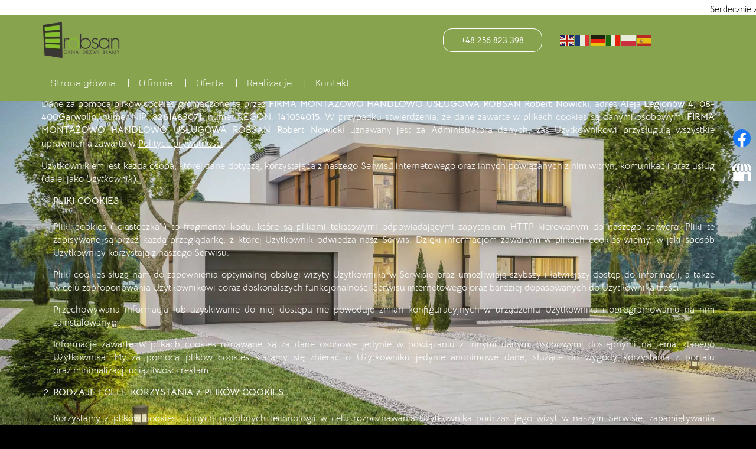

--- FILE ---
content_type: text/html; charset=utf-8
request_url: https://robsan.pl/polityka-cookies
body_size: 8524
content:
<!DOCTYPE html>
<html lang="pl-PL">
<head>
<meta http-equiv="X-UA-Compatible" content="IE=edge">
<meta name="viewport" content="width=device-width, initial-scale=1">
<meta name="SKYPE_TOOLBAR" content="SKYPE_TOOLBAR_PARSER_COMPATIBLE">
<meta charset="utf-8">
	<meta name="robots" content="noindex, follow">
	<title>Polityka Cookies</title>
	<link href="/images/design/favicon.ico" rel="icon" type="image/vnd.microsoft.icon">
	<style>.block446 .pathwayicon, .block446 .breadcrumbs span:not(:first-of-type) { position: relative; }.block446 .pathwayicon span { position: absolute; visibility: hidden; }</style>
	<style>.block446 .breadcrumbs .divider {margin-left:5px;margin-right:5px;}.block446 .breadcrumbs .active {}</style>
	
	
	
	
	
	
	
	
	
	<link rel="preload stylesheet" as="style" href="/cache/bc15896eeb34f78e1a8cb9cb44ad2523.css" fetchpriority="high">
	<link rel="preload stylesheet" as="style" media="screen and (min-width: 768px)" href="/cache/desktop.css" fetchpriority="low">





</head>
      <body class="body-xl page light  lang-pl" data-itemid="1148">


        <div id="wrapper">
            <div id="container">
                <header>
                                                    
			        <div class="block1803 header">

			
            <div class="col-xs-12">

								                <div class="inner row">
																										<div class="marquee"><div class="row"><div class="col-md-12"><p>Serdecznie zapraszamy do skorzystania z bogatej oferty naszej firmy ROBSAN, gdzie profesjonalizm, innowacyjność i indywidualne podejście do klienta są zawsze priorytetem !&nbsp;</p></div></div></div>																		                    </div>
																				                    <div class="clearfix"></div>
                </div>
			                        </div>
			
			        <div class="block161 full-buttons mainmenu">

			
            <div class="col-xs-12">

								                <div class="inner row">
																										<div class="section161 display-section" data-position="header-glowna-sekcja" data-sid="161" data-parent="1">
<div class="clearfix"></div>
			        <div class="block1466 header" id="section-header">

			
            <div class="col-xs-12">

								                <div class="inner row">
																								                    <div class="center" data-center="1">
												<div class="section1466 section-header-p" data-position="header-p-sekcja" data-sid="1466" data-parent="1">
<div class="clearfix"></div>
<div class="center">
			        <div class="block1464 ">

			
            <div class="col-xs-12 col-lg-2 hidden-xs hidden-sm hidden-md">

								                <div class="inner">
																										
<a href="https://robsan.pl/" class="logo">
    <img src="/images/design/logo.webp#joomlaImage://local-images/design/logo.webp?width=135&amp;height=66" alt="Robsan Okna, Drzwi, Bramy Robert Nowicki logo">
</a>																		                    </div>
																				                    <div class="clearfix"></div>
                </div>
			                        </div>
			</div>
<div class="center">
			        <div class="block1467 ">

			
            <div class="col-xs-12 col-lg-3 col-lg-offset-4">

								                <div class="inner text-right-xl text-right-lg text-center-md text-center-sm text-center-xs">
																										
	<div class="row"><div class="col-md-12"><p><a class="btn btn-primary btn-lg" href="tel:+48256823398">+48 256 823 398</a></p></div></div>
																		                    </div>
																				                    <div class="clearfix"></div>
                </div>
			                        </div>
			</div>
<div class="center">
			        <div class="block1804  align-center">

			
            <div class="col-xs-12 col-lg-3">

								                <div class="inner text-center">
																										<div class="gtranslate_wrapper" id="gt-wrapper-1804"></div>																		                    </div>
																				                    <div class="clearfix"></div>
                </div>
			                        </div>
			</div>
<div class="center">
			        <div class="block1468 menu-header-1 low-menu">

			
            <div class="col-xs-12">

								                <div class="inner">
																										    <nav class="navbar navbar-default navbar-custom">
        <div class="navbar-header">
            <div class="visible-md visible-sm visible-xs">
<a href="https://robsan.pl/" class="logo">
    <img src="/images/design/logo.webp#joomlaImage://local-images/design/logo.webp?width=135&amp;height=66" alt="Robsan Okna, Drzwi, Bramy Robert Nowicki logo">
</a>
</div>            <button type="button" class="navbar-toggle collapsed" id="navbar-toggle-1468">
                <span class="icon-bar"></span>
                <span class="icon-bar"></span>
                <span class="icon-bar"></span>
            </button>
        </div>
        <div class="navbar-collapse collapse" id="navbar-collapse-1468">
            <ul class="nav navbar-nav menu">
<li class="item-101">
<a href="/">Strona główna</a>
</li>
<li class="item-565">
<a href="/o-firmie">O firmie</a>
</li>
<li class="item-956 dropdown parent">
<a href="/oferta">Oferta</a>
            <a class="dropdown-toggle" href="#" data-toggle="dropdown" role="button" aria-haspopup="true" aria-expanded="false"> <span class="caret"></span></a><ul class="dropdown-menu">
<li class="item-961">
<a href="/oferta/okna">Okna </a>
</li>
<li class="item-962">
<a href="/oferta/drzwi">Drzwi</a>
</li>
<li class="item-963">
<a href="/oferta/bramy">Bramy </a>
</li>
<li class="item-1197">
<a href="/oferta/rolety">Rolety </a>
</li>
<li class="item-1198">
<a href="/oferta/parapety">Parapety</a>
</li>
<li class="item-1199">
<a href="/oferta/zaluzje-fasadowe">Żaluzje fasadowe </a>
</li>
</ul>
</li>
<li class="item-955">
<a href="/realizacje">Realizacje</a>
</li>
<li class="item-567">
<a href="/kontakt">Kontakt</a>
</li>
</ul>
</div>
</nav>
																		                    </div>
																				                    <div class="clearfix"></div>
                </div>
			                        </div>
			</div>
<div class="clearfix"></div>
</div>						<div class="clearfix"></div>
</div>												                    </div>
																				                    <div class="clearfix"></div>
                </div>
			                        </div>
			<div class="clearfix"></div>
</div>																		                    </div>
																				                    <div class="clearfix"></div>
                </div>
			                        </div>
			
                <div class="clearfix"></div>                </header>
                <div id="main"> 
                    <div>                    <div id="system-message-container">
	</div>


                    <div class="center" data-center="1">                      <div id="content" class="col-xs-12">
                                                
			        <div class="block163 ">

			
            <div class="col-xs-12">

								                <div class="inner row">
																										<div class="section163 display-section" data-position="breadcrumbs-glowna-sekcja" data-sid="163" data-parent="1">
<div class="clearfix"></div>
			        <div class="block447 " id="section-breadcrumbs">

			
            <div class="col-xs-12">

								                <div class="inner row">
																								                    <div class="center" data-center="1">
												<div class="section447 section-breadcrumbs-i" data-position="breadcrumbs-i-sekcja" data-sid="447" data-parent="1">
<div class="clearfix"></div>
<div class="center">
			        <div class="block446 breadcrumbs-item-underline breadcrumbs-bg-transparency brr-sm-inner">

			
            <div class="col-xs-12">

								                <div class="inner">
																										
<div class="breadcrumbs " itemscope itemtype="https://schema.org/BreadcrumbList">
    
    <span itemprop="itemListElement" itemscope itemtype="https://schema.org/ListItem"><a itemprop="item" href="/" class="pathwayicon"><img src="/images/design/icon-home.webp" alt="Ikona domu"><span itemprop="name">Strona główna</span></a><meta itemprop="position" content="1"></span><span class="divider">|</span><span class="breadcrumbs_last" itemprop="name">Polityka Cookies</span>
</div>
																		                    </div>
																				                    <div class="clearfix"></div>
                </div>
			                        </div>
			</div>
<div class="clearfix"></div>
</div>						<div class="clearfix"></div>
</div>												                    </div>
																				                    <div class="clearfix"></div>
                </div>
			                        </div>
			<div class="clearfix"></div>
</div>																		                    </div>
																				                    <div class="clearfix"></div>
                </div>
			                        </div>
			
                                                  <article><div class="row"><div class="col-md-12" id="boxx">
<h1 style="text-align: left;">POLITYKA COOKIES</h1>
<p style="text-align: justify;">Korzystamy z&nbsp;plików cookies w&nbsp;celu poprawienia efektywności i&nbsp;zaproponowania Użytkownikowi coraz doskonalszych funkcjonalności serwisu internetowego <strong>www.robsan.com.pl</strong> (dalej jako Serwis) oraz&nbsp;bardziej dopasowanych do&nbsp;Użytkownika treści. W&nbsp;celu zapewnienia przejrzystości działań zostaje przyjęta niniejsza Polityka Cookies, która określa szczegółowe zasady korzystania przez Serwis internetowy z&nbsp;plików cookies.</p>
<p style="text-align: justify;">Dane za&nbsp;pomocą plików cookies gromadzone są przez <strong>FIRMA MONTAŻOWO HANDLOWO USŁUGOWA ROBSAN Robert Nowicki</strong>, adres <strong>Aleja Legionów 4, 08-400</strong><strong>Garwolin</strong>, numer NIP: <strong>8261483071</strong>, numer REGON: <strong>141054015</strong>. W&nbsp;przypadku stwierdzenia, że dane zawarte w&nbsp;plikach cookies są danymi osobowymi <strong>FIRMA MONTAŻOWO HANDLOWO USŁUGOWA ROBSAN Robert Nowicki</strong> uznawany jest za&nbsp;Administratora danych, zaś&nbsp;Użytkownikowi przysługują wszystkie uprawnienia zawarte w&nbsp;<a href="/polityka-prywatnosci" target="_blank" rel="noopener noreferrer">Polityce prywatności</a>.</p>
<p style="text-align: justify;">Użytkownikiem jest każda osoba, której dane dotyczą, korzystająca z&nbsp;naszego Serwisu internetowego oraz&nbsp;innych powiązanych z&nbsp;nim witryn, komunikacji oraz&nbsp;usług (dalej jako <em>Użytkownik</em>).</p>
<ol>
<li style="text-align: justify;">
<strong>PLIKI COOKIES<br><br></strong>
<p>Pliki cookies („ciasteczka”) to&nbsp;fragmenty kodu, które są plikami tekstowymi odpowiadającymi zapytaniom HTTP kierowanym do&nbsp;naszego serwera. Pliki te zapisywane są przez każdą przeglądarkę, z&nbsp;której Użytkownik odwiedza nasz&nbsp;Serwis. Dzięki informacjom zawartym w&nbsp;plikach cookies wiemy, w&nbsp;jaki sposób Użytkownicy korzystają z&nbsp;naszego Serwisu.</p>
<p>Pliki cookies służą nam do&nbsp;zapewnienia optymalnej obsługi wizyty Użytkownika w&nbsp;Serwisie oraz&nbsp;umożliwiają szybszy i&nbsp;łatwiejszy dostęp do&nbsp;informacji, a&nbsp;także w&nbsp;celu zaproponowania Użytkownikowi coraz doskonalszych funkcjonalności Serwisu internetowego oraz&nbsp;bardziej dopasowanych do&nbsp;Użytkownika treści.</p>
<p>Przechowywana informacja lub&nbsp;uzyskiwanie do&nbsp;niej dostępu nie&nbsp;powoduje zmian konfiguracyjnych w&nbsp;urządzeniu Użytkownika i&nbsp;oprogramowaniu na&nbsp;nim zainstalowanym.</p>
<p>Informacje zawarte w&nbsp;plikach cookies uznawane są za&nbsp;dane osobowe jedynie w&nbsp;powiązaniu z&nbsp;innymi danymi osobowymi dostępnymi na&nbsp;temat danego Użytkownika. My&nbsp;za&nbsp;pomocą plików cookies staramy&nbsp;się zbierać o&nbsp;Użytkowniku jedynie anonimowe dane, służące do&nbsp;wygody korzystania z&nbsp;portalu oraz&nbsp;minimalizacji uciążliwości reklam.</p>
</li>
<li style="text-align: justify;">
<strong>RODZAJE I&nbsp;CELE KORZYSTANIA Z&nbsp;PLIKÓW COOKIES<br><br></strong>
<p>Korzystamy z&nbsp;plików cookies i&nbsp;innych podobnych technologii w&nbsp;celu rozpoznawania Użytkownika podczas jego&nbsp;wizyt w&nbsp;naszym Serwisie, zapamiętywania jego&nbsp;preferencji oraz&nbsp;wyświetlania mu odpowiednich, dostosowanych do&nbsp;niego treści. Dzięki plikom cookies interakcje Użytkownika z&nbsp;nami są szybsze i&nbsp;bardziej skuteczne. Ponadto pliki cookies umożliwiają nam prezentowanie Użytkownikowi dopasowanych do&nbsp;niego treści, bez&nbsp;konieczności przeprowadzania ankiet.</p>
<p>W Serwisie wykorzystywane są dwa rodzaje plików cookies:</p>
<ul>
<li>Cookies sesyjne – są to&nbsp;pliki tymczasowe, które pozostają na&nbsp;urządzeniu Użytkownika aż do&nbsp;opuszczenia przez niego Serwisu lub&nbsp;wyłączenia przeglądarki internetowej. W&nbsp;takim przypadku informacje zapisane w&nbsp;plikach cookies sesyjnych są automatycznie usuwane.</li>
<li>Cookies stałe (permanentne) – są to&nbsp;pliki, które pozostają na&nbsp;urządzeniu Użytkownika przez określony w&nbsp;parametrach plików cookies okres lub&nbsp;do&nbsp;momentu ich&nbsp;ręcznego usunięcia.</li>
</ul>
<p>W obszarze Serwisu wykorzystywane są również inne dostępne technologie, pozwalające na&nbsp;zapisywanie informacji w&nbsp;przeglądarce w&nbsp;odpowiednich magazynach danych (Session Storage, Local Storage), a&nbsp;także umieszczane są w&nbsp;fragmenty kodów narzędzi analitycznych dostarczanych przez innych dostawców, które umożliwiają zapisanie plików cookies w&nbsp;domenach tych usług.</p>
<p>Poniżej opisane zostały poszczególne kategorie cookies, które są wykorzystywane w&nbsp;naszym Serwisie:</p>
<p><strong>Cookies techniczne</strong>&nbsp;– są niezbędne, aby strona Serwisu mogła działać prawidłowo. Odnoszą&nbsp;się one&nbsp;do&nbsp;funkcjonalności naszych witryn internetowych i&nbsp;pozwalają nam ulepszyć usługi, które oferujemy za&nbsp;pośrednictwem naszych witryn internetowych, na&nbsp;przykład poprzez&nbsp;umożliwienie przenoszenia informacji między stronami naszej witryny internetowej, aby uniknąć konieczności ponownego wprowadzania informacji, lub&nbsp;rozpoznając preferencje Użytkownika po&nbsp;powrocie na&nbsp;stronę naszego Serwisu.</p>
<p>Wykorzystujemy je w&nbsp;celu:</p>
<ul>
<li>zapewnienia bezpieczeństwa;</li>
<li>utrzymania sesji, kiedy Użytkownik odwiedza i&nbsp;loguje&nbsp;się do&nbsp;swojego konta klienta;</li>
<li>zapewnienia odpowiedniego wyświetlanie strony – w&nbsp;zależności od&nbsp;tego, z&nbsp;jakiego urządzenia korzysta Użytkownik;</li>
<li>dostosowywania naszych usług do&nbsp;wyborów&nbsp;Użytkownika;</li>
<li>zapamiętania, czy&nbsp;Użytkownik wyraża zgodę na&nbsp;wyświetlanie niektórych treści.</li>
</ul>
<p><strong>Cookies analityczne</strong>&nbsp;– pozwalają nam rozpoznać i&nbsp;policzyć liczbę Użytkowników odwiedzających nasz&nbsp;Serwis, zobaczyć, w&nbsp;jaki sposób odwiedzający poruszają&nbsp;się po&nbsp;Serwisie, gdy z&nbsp;niego korzystają oraz&nbsp;rejestrować, które treści przeglądają i&nbsp;którymi są zainteresowani. Pomaga nam to&nbsp;określić, jak często strony i&nbsp;reklamy są odwiedzane oraz&nbsp;które obszary naszego Serwisu są najpopularniejsze. Umożliwia nam to&nbsp;ulepszanie oferowanych usług, sprawiając że nasi Użytkownicy znajdują informacje, których szukają. Są one&nbsp;również niezbędne,&nbsp;aby&nbsp;rozliczać&nbsp;się z&nbsp;naszymi Zaufanymi Partnerami, mierzyć efektywność naszych działań marketingowych bez&nbsp;identyfikacji danych osobowych.</p>
<p>Wykorzystujemy je w&nbsp;celu:</p>
<ul>
<li>badania statystyk dotyczących ruchu na&nbsp;stronie oraz&nbsp;sprawdzania źródła ruchu (kierunki przekierowania);</li>
<li>wykrywania różnego rodzaju nadużyć np. sztuczny ruch internetowy (boty), ataki ddos;</li>
<li>ograniczenia niepożądanych działań marketingowych;</li>
<li>mierzenia skuteczności akcji marketingowych prowadzonych na&nbsp;rzecz Serwisu, np. w&nbsp;sieci reklamowej Google, w&nbsp;programach partnerskich, na&nbsp;zewnętrznych stronach internetowych;</li>
<li>rozliczania&nbsp;się z&nbsp;Zaufanymi Partnerami za&nbsp;usługi reklamowe w&nbsp;oparciu o&nbsp;aktywność użytkownika np. kliknięcia.</li>
</ul>
<p>Cookies marketingowe&nbsp;– są używane, gdy Użytkownik wyrazi na&nbsp;to&nbsp;zgodę i&nbsp;tylko&nbsp;wtedy gdy zastosowane przez nasz&nbsp;Serwis funkcjonalności oraz&nbsp;formy reklamy tego wymagają.</p>
<p>Wykorzystujemy je w&nbsp;celu:</p>
<ul>
<li>wyświetlania reklam, które są istotne i&nbsp;interesujące dla konkretnego użytkownika. Dotyczą profilowania reklam wyświetlanych zarówno na&nbsp;zewnętrznych serwisach internetowych, jak i&nbsp;na&nbsp;stronie naszego Serwisu, stosownie do&nbsp;preferencji użytkowników w&nbsp;zakresie wyboru towarów, na&nbsp;podstawie danych posiadanych przez Serwis, w&nbsp;tym zachowania użytkowników w&nbsp;Serwisie.&nbsp;</li>
</ul>
<p>Wchodząc na&nbsp;stronę Serwisu, Użytkownik może nie&nbsp;zgodzić&nbsp;się na&nbsp;korzystanie z&nbsp;plików cookies analitycznych i&nbsp;marketingowych. Wówczas nie&nbsp;będziemy mogli prowadzić szczegółowych statystyk oraz&nbsp;dostosowywać naszych reklam w&nbsp;oparciu o&nbsp;informacje zebrane w&nbsp;naszym Serwisie. Nadal jednak będą wyświetlane reklamy o&nbsp;charakterze ogólnym zarówno na&nbsp;stronie Serwisu, jak i&nbsp;na&nbsp;innych serwisach internetowych.</p>
<p>Do emisji reklam w&nbsp;Internecie, a&nbsp;także w&nbsp;zakresie innych narzędzi takich jak Google reCAPTCHA (narzędzie do&nbsp;ochrony przed spamem), wykorzystujemy technologie dostarczane przez firmy Google i&nbsp;Meta (Facebook), dlatego zwróć uwagę, czy&nbsp;wyrażasz zgodę na&nbsp;stosowanie tych narzędzi, w&nbsp;tym profilowanie reklam w&nbsp;Internecie i&nbsp;na&nbsp;Facebooku. Możesz sprawdzić oraz&nbsp;zarządzać swoimi ustawieniami prywatności i&nbsp;bezpieczeństwa na&nbsp;koncie Google, korzystając z&nbsp;linku g.co/privacytools. Więcej informacji na&nbsp;temat polityki prywatności Google, technologii stosowanych przez Google oraz&nbsp;warunków korzystania z&nbsp;usług Google znajdziesz na&nbsp;stronie https://policies.google.com/privacy?hl=pl#infochoices. Informacje na&nbsp;temat zasad ochrony prywatności stosowanych przez firmę Meta (Facebook) oraz&nbsp;zarządzania ustawieniami prywatności są dostępne na&nbsp;stronie https://pl-pl.facebook.com/privacy/explanation/.</p>
<p>Bardziej szczegółowe informacje o&nbsp;używanych przez nas plikach cookie, czasie przechowywania oraz&nbsp;aktualnej liście zewnętrznych firm, z&nbsp;których usług korzystamy lub&nbsp;których technologie umieszczamy w&nbsp;naszym Serwisie, znajdziesz w&nbsp;<a href="/tabela-cookies" target="_blank" rel="noopener noreferrer">Tabeli Cookies</a>.</p>
</li>
<li style="text-align: justify;">
<strong>WYŁĄCZENIE OBSŁUGI PLIKÓW COOKIES<br><br></strong>
<p>Przeglądarki internetowe domyślnie dopuszczają przechowywanie plików cookies. Jeśli Użytkownik nie&nbsp;chce otrzymywać plików cookies, może zmienić ustawienia swojej przeglądarki na&nbsp;komputerze lub&nbsp;innym urządzeniu, z&nbsp;którego korzysta w&nbsp;celu dostępu do&nbsp;naszego Serwisu. Dalsze korzystanie przez Użytkownika z&nbsp;naszego Serwisu bez&nbsp;zmiany ustawień oznacza, że Użytkownik zgadza&nbsp;się na&nbsp;otrzymywanie plików cookies technicznych w&nbsp;naszym Serwisie, które jak wskazaliśmy są dla nas niezbędne do&nbsp;prawidłowego funkcjonowania strony Serwisu.</p>
<p>Większość przeglądarek internetowych posiada funkcję, która pozwala Użytkownikowi przeglądać i&nbsp;usuwać pliki cookie, w&nbsp;tym pliki cookie w&nbsp;naszym serwisie. Jednakże podkreślić należy, że brak możliwości zapisywania lub&nbsp;odczytywania plików cookies przez stronę internetową naszego Serwisu może uniemożliwić pełne i&nbsp;poprawne korzystanie z&nbsp;naszego Serwisu.</p>
<p>Jeżeli Użytkownik używa różnych urządzeń do&nbsp;uzyskania dostępu do&nbsp;naszego Serwisu oraz&nbsp;jego&nbsp;przeglądania (np. komputera, smartfona, tabletu), powinien upewnić się, że każda przeglądarka na&nbsp;każdym urządzeniu dostosowana jest do&nbsp;preferencji związanych z&nbsp;plikami cookies.</p>
<p>Sposób wyłączenia obsługi plików cookies zależy od&nbsp;przeglądarki, z&nbsp;której Użytkownik korzysta. Poniżej wskazany został sposób, w&nbsp;jaki Użytkownik może wyłączyć obsługę plików cookies w&nbsp;przeglądarce Google Chrome, Firefox, Safari, Opera oraz&nbsp;Internet Explorer.</p>
<ol>
<li>
<strong>Wyłączenie obsługi plików cookies w&nbsp;przeglądarce Google Chrome</strong>
<ol>
<li>W prawy górnym rogu przy pasku adresu przeglądarki Google Chrome wybierz trzy kropki pionowe.</li>
<li>W sekcji <em>Prywatność bezpieczeństwo</em> kliknij przycisk <em>Treść</em>.</li>
<li>W sekcji <em>Pliki cookies i&nbsp;dane stron</em> możesz zmienić następujące ustawienia plików cookies:
<ul>
<li><em>Blokuj wszystkie pliki cookies</em></li>
<li><em>Blokuj pliki cookies innych firm </em></li>
</ul>
</li>
</ol>
<p>Więcej informacji o&nbsp;ustawieniach przeglądarki Google Chrome:</p>
<a href="https://support.google.com/chrome/#topic=7438008" target="_blank" rel="noopener">https://support.google.com/chrome/#topic=7438008</a>
</li>
<li>
<strong>Wyłączenie obsługi plików cookies w&nbsp;przeglądarce Firefox</strong>
<ol>
<li>W prawym górnym rogu okna przeglądarki Firefox kliknij <em>Otwórz menu</em> (trzy poziome kreski) i&nbsp;wybierz <em>Ustawienia</em>.</li>
<li>Następnie z&nbsp;sekcji <em>Prywatność i&nbsp;bezpieczeństwo</em> wybierz zakładkę ciasteczka i&nbsp;dane witryn.</li>
<li>Wybierz odpowiedni poziom bezpieczeństwa lub&nbsp;skonfiguruj własny wybierając które elementy i&nbsp;skrypty blokować - <em>ciasteczka</em>:
<ul>
<li><em>Wszystkie z&nbsp;zewnętrznych witryn</em></li>
<li><em>Wszystkie</em></li>
</ul>
</li>
</ol>
<p>Więcej informacji o&nbsp;ustawieniach przeglądarki Firefox:</p>
<a href="https://support.mozilla.org/pl/kb/W%C5%82%C4%85czanie%20i%20wy%C5%82%C4%85czanie%20obs%C5%82ugi%20ciasteczek" target="_blank" rel="noopener">https://support.mozilla.org/pl/kb/W%C5%82%C4%85czanie%20i%20wy%C5%82%C4%85czanie%20obs%C5%82ugi%20ciasteczek </a>
</li>
<li>
<strong>Wyłączenie obsługi plików cookies w&nbsp;przeglądarce Safari </strong>
<p>Wybierz polecenie menu <em>Safari &gt; Preferencje</em>, kliknij w&nbsp;<em>Prywatność</em>, a&nbsp;następnie wykonaj dowolną z&nbsp;poniższych czynności:</p>
<ul>
<li><em>Blokuj wszystkie cookie</em></li>
<li><em>Zapobiegaj śledzeniu poza witryną</em></li>
</ul>
<p>Więcej informacji o&nbsp;ustawieniach przeglądarki Safari:</p>
<a href="https://support.apple.com/kb/PH19214?viewlocale=pl_PL&amp;locale=pl_PL" target="_blank" rel="noopener">https://support.apple.com/kb/PH19214?viewlocale=pl_PL&amp;locale=pl_PL</a>
</li>
<li>
<strong>Wyłączenie obsługi plików cookies w&nbsp;przeglądarce Opera</strong>
<ol>
<li>W prawy górnym rogu przy pasku adresu przeglądarki Opera wybierz trzy linie poziome.</li>
<li>Kliknij przejdź do&nbsp;pełnych ustawień przeglądarki.</li>
<li>W sekcji <em>Prywatność bezpieczeństwo</em> kliknij przycisk <em>Ciasteczka i&nbsp;inne dane witryn</em>.</li>
<li>Możesz zmienić następujące ustawienia plików cookies:
<ul>
<li><em>Blokuj wszystkie pliki cookies</em></li>
<li><em>Blokuj pliki cookies innych firm</em></li>
</ul>
</li>
</ol>
<p>Więcej informacji o&nbsp;ustawieniach przeglądarki Opera:</p>
<a href="http://help.opera.com/Windows/12.10/pl/cookies.html" target="_blank" rel="noopener">http://help.opera.com/Windows/12.10/pl/cookies.html </a>
</li>
<li>
<strong>Wyłączenie obsługi plików cookies w&nbsp;przeglądarce Edge</strong>
<ol>
<li>W prawy górnym rogu przy pasku adresu przeglądarki Edge wybierz trzy kropki poziome.</li>
<li>Kliknij <em>Ustawienia</em>.</li>
<li>W sekcji <em>Pliki cookie i&nbsp;uprawnienia witryn</em> kliknij <em>Zarządzaj plikami cookie i&nbsp;danymi witryn oraz&nbsp;usuwaj je</em>.</li>
<li>Możesz zmienić następujące ustawienia plików cookies:
<ul>
<li><em>Blokuj</em></li>
<li><em>Blokuj pliki cookies innych firm</em></li>
</ul>
</li>
</ol>
<p>Więcej informacji o&nbsp;ustawieniach przeglądarki Edge:</p>
<a href="https://support.microsoft.com/pl-pl/microsoft-edge" target="_blank" rel="noopener">https://support.microsoft.com/pl-pl/microsoft-edge<br><br></a>
</li>
</ol>
</li>
<li style="text-align: justify;">
<strong>INFORMACJE KONTAKTOWE<br><br></strong>
<p style="text-align: justify;">W razie jakichkolwiek wątpliwości związanych z&nbsp;kwestiami niniejszej Polityki Cookies lub&nbsp;w&nbsp;celu uzyskania informacji dotyczących niniejszej Polityki Cookies Użytkownik może skontaktować&nbsp;się z&nbsp;Administratorem za&nbsp;pośrednictwem wiadomości e-mail <strong><joomla-hidden-mail is-link="1" is-email="1" first="Yml1cm8=" last="cm9ic2FuLnBs" text="Yml1cm9Acm9ic2FuLnBs" base="">Ten adres pocztowy jest chroniony przed spamowaniem. Aby go zobaczyć, konieczne jest włączenie w przeglądarce obsługi JavaScript.</joomla-hidden-mail></strong> oraz&nbsp;drogą pocztową na&nbsp;adres Administratora.</p>
</li>
</ol>
</div></div></article>
                          <div class="clearfix"></div>
                                              </div>
                      </div>
<div class="clearfix"></div>
</div>                </div>
                <footer>
                                        
			        <div class="block104  align-center fixed">

			
            <div class="col-md-1 col-lg-1">

								                <div class="inner text-center">
																										
	<div class="gotoup  row"><div class="col-md-12 glyphicon glyphicon-menu-up fixed-up"></div></div>
																		                    </div>
																				                    <div class="clearfix"></div>
                </div>
			                        </div>
			
			        <div class="block162 mainmenu">

			
            <div class="col-xs-12">

								                <div class="inner row">
																										<div class="section162 display-section" data-position="footer-glowna-sekcja" data-sid="162" data-parent="1">
<div class="clearfix"></div>
			        <div class="block1513 " id="section-footer">

			
            <div class="col-xs-12">

								                <div class="inner row">
																										<div class="section1513 section-footer-w" data-position="footer-w-sekcja" data-sid="1513" data-parent="1">
<div class="clearfix"></div>
			        <div class="block1514 menu-footer-1 align-center">

			
            <div class="col-xs-12">

								                <div class="inner">
																								                    <div class="center">
												<div class="navbar-custom">
<ul class="nav nav-pills menu">
<li class="item-101">
<a href="/">Strona główna</a>
</li>
<li class="item-565">
<a href="/o-firmie">O firmie</a>
</li>
<li class="item-956 parent">
<a href="/oferta">Oferta</a>
</li>
<li class="item-955">
<a href="/realizacje">Realizacje</a>
</li>
<li class="item-567">
<a href="/kontakt">Kontakt</a>
</li>
</ul>
</div>
						<div class="clearfix"></div>
</div>												                    </div>
																				                    <div class="clearfix"></div>
                </div>
			                        </div>
			
			        <div class="block1543 ">

			
            <div class="col-xs-12">

								                <div class="inner text-center-xl text-center-lg text-center-md text-center-sm text-center-xs">
																								                    <div class="center">
												
	<div class="row"><div class="col-md-12 margin-bottom-xl-lg-md margin-bottom-sm margin-bottom-xs"><p><a href="/polityka-prywatnosci" target="_blank" rel="noopener noreferrer">Polityka prywatności</a> / <a href="/polityka-cookies" target="_blank" rel="noopener noreferrer">Polityka Cookies</a></p></div></div>
<div class="row"><div class="col-md-12"><p>Wszelkie prawa zastrzeżone © 2025 <a href="https://wenet.pl/" target="_blank" rel="nofollow noopener noreferrer">WeNet</a></p></div></div>
						<div class="clearfix"></div>
</div>												                    </div>
																				                    <div class="clearfix"></div>
                </div>
			                        </div>
			<div class="clearfix"></div>
</div>																		                    </div>
																				                    <div class="clearfix"></div>
                </div>
			                        </div>
			<div class="clearfix"></div>
</div>																		                    </div>
																				                    <div class="clearfix"></div>
                </div>
			                        </div>
			
			        <div class="block169 ">

			
            <div class="col-xs-12">

								                <div class="inner row">
																										
<div id="socialicons169" class="social-icons-container">
	<ul class="social-icons">
		<li><a class="csocial-link" href="https://www.facebook.com/p/Robsan-100070058405936/" target="_blank" rel="nofollow"><img src="https://robsan.pl/media/mod_socialicons/img/icon-facebook.svg" alt="facebook"></a></li>
<li><a class="csocial-link" href="https://maps.app.goo.gl/EaVYdVs5tmbspDEe7" target="_blank" rel="nofollow"><img src="https://robsan.pl/media/mod_socialicons/img/icon-gmb.svg" alt="gmb"></a></li>	</ul>
</div>
																		                    </div>
																				                    <div class="clearfix"></div>
                </div>
			                        </div>
			
                    <div class="clearfix"></div>
<div class="clearfix"></div>                </footer>
            </div>
        </div>
        <script src="/media/vendor/jquery/js/jquery.min.js?3.7.1"></script><script src="/media/legacy/js/jquery-noconflict.min.js?647005fc12b79b3ca2bb30c059899d5994e3e34d"></script><script src="https://robsan.pl/cache/bc15896eeb34f78e1a8cb9cb44ad2523.js"></script><script type="application/json" class="joomla-script-options new">{"joomla.jtext":{"RLTA_BUTTON_SCROLL_LEFT":"Scroll buttons to the left","RLTA_BUTTON_SCROLL_RIGHT":"Scroll buttons to the right"},"system.paths":{"root":"","rootFull":"https:\/\/robsan.pl\/","base":"","baseFull":"https:\/\/robsan.pl\/"},"csrf.token":"a19a5941fafacbdbefe4f17a55bce537"}</script><script src="/media/system/js/core.min.js?37ffe4186289eba9c5df81bea44080aff77b9684"></script><script src="/media/vendor/webcomponentsjs/js/webcomponents-bundle.min.js?2.8.0" nomodule defer></script><script src="/media/system/js/joomla-hidden-mail-es5.min.js?b2c8377606bb898b64d21e2d06c6bb925371b9c3" nomodule defer></script><script src="/media/system/js/joomla-hidden-mail.min.js?065992337609bf436e2fedbcbdc3de1406158b97" type="module"></script><script src="https://cdn.gtranslate.net/widgets/latest/flags.js" data-gt-orig-url="/polityka-cookies" data-gt-orig-domain="robsan.pl" data-gt-widget-id="1804" defer></script><script>window.gtranslateSettings = window.gtranslateSettings || {};window.gtranslateSettings['1804'] = {"default_language":"pl","languages":["en","fr","de","it","pl","es"],"url_structure":"none","wrapper_selector":"#gt-wrapper-1804","globe_size":60,"flag_size":24,"flag_style":"2d","custom_domains":null,"float_switcher_open_direction":"top","switcher_open_direction":"top","native_language_names":1,"add_new_line":1,"select_language_label":"Select Language","detect_browser_language":0,"custom_css":"","alt_flags":[],"switcher_horizontal_position":"left","switcher_vertical_position":"bottom","horizontal_position":"inline","vertical_position":"inline"};</script>
</body>
</html>

--- FILE ---
content_type: text/html; charset=utf-8
request_url: https://robsan.pl/index.php?option=com_ajax&module=logosilder&method=generateLogoslider&format=raw
body_size: -188
content:
<div class="slick-carousel"><img src="/images/design/logotypy/brand-logo-1.webp" alt="Drutex"><img src="/images/design/logotypy/brand-logo-2.webp" alt="Wikęd"><img src="/images/design/logotypy/brand-logo-3.webp" alt="Porta drzwi"><img src="/images/design/logotypy/brand-logo-4.webp" alt="DRE"><img src="/images/design/logotypy/brand-logo-5.webp" alt="Nice"></div>

--- FILE ---
content_type: text/css
request_url: https://robsan.pl/cache/desktop.css
body_size: 2154
content:
.block272 > div > div.inner {position: relative;}.block272 strong {font-weight:normal}.body-xs .block272 strong {font-weight:normal}.body-sm .block272 strong {font-weight:normal}.body-md .block272 strong {font-weight:normal}.body-lg .block272 strong {font-weight:normal}.body-xl .block272 strong {font-weight:normal}.block272 > div > div.inner .slick-slide::before { content: ""; position: absolute; display: block; inset: 0 0 0 calc(50% - 0px); z-index: 1;  }.block272 > div > div.inner .slider .slick-dots li > button::before { content: none !important; }.body-sm .block272 > div > div.inner .slick-slide::before { inset: 0; }.body-sm .block272 > div > div.inner .text { margin-bottom: 50px; }.body-md .block272 > div > div.inner .text { margin-bottom: 50px; padding-left: 40px;}.body-lg .block272 > div > div.inner .text { margin-bottom: 50px; padding-left: 40px;}.body-xl .block272 > div > div.inner .text { margin-bottom: 100px; padding-left: 40px;}
.block272 .slider .slick-dots li button::before {width:10px;height:10px;height:10px;border-radius: 100%;opacity: 1}.block272 .slider .slick-dots li:hover::before {opacity: 1}.slick-next:before { content: unset; }.slick-prev:before { content: unset; }.block272 .slider .slick-prev,.block272 .slider:hover .slick-prev{background:url(https://robsan.pl/images/design/arrow-left.webp) 0 50% no-repeat; left: 0; z-index: 999; width: 60px; height: 120px;margin-left:20px;}.block272 .slider .slick-next,.block272 .slider:hover .slick-next{background:url(https://robsan.pl/images/design/arrow-right.webp) 100% 50% no-repeat; right: 0; z-index: 999; width: 60px; height: 120px;margin-right:20px;}.block272 .slider .slick-dots{top:auto;bottom:0;text-align:right}.body-xl .block272 .slider .slick-dots {margin-bottom:-60px;margin-left:-15px;}.body-lg .block272 .slider .slick-dots {margin-bottom:-35px;margin-left:-15px;}.body-md .block272 .slider .slick-dots {margin-bottom:-35px;margin-left:-15px;}.body-sm .block272 .slider .slick-dots {margin-bottom:-35px;margin-left:-15px;}.block272 .slider .jquery-background-video-wrapper {height:500px;}.block272 .slider button.slick-prev{left: 0}.block272 .slider button.slick-next{right: 0}.block272 .slick-dots { bottom: unset }.slider .slide13 .btn { z-index: 9999; }.slider .slide13  .btn::after, .slider .slide13  a.btn::after, .slider .slide13  .btn::before { content: none; }.slider .slide13  a.btn.btn, .slider .slide13  button.btn, .slider .slide13  .btn, .slider .slide13  .rsform .btn[type=submit], .slider .slide13  .rsform .btn[type=reset], .slider .slide13  .btn:active{color:rgba(255, 255, 255, 1);background:rgba(136, 163, 78, 1);border:1px solid rgba(136, 163, 78, 1);border-radius:6px;/*Użyj narzędzia z https://www.cssmatic.com/box-shadow i wklej wygenerowany kod CSS*/}.slider .slide13  a.btn.btn:hover, .slider .slide13  button.btn:hover, .slider .slide13  a.btn:focus, .slider .slide13  button.btn:focus, .slider .slide13  .btn:focus, .slider .slide13  .btn.hovered,.slider .slide13  .btn:hover {color:rgba(255, 255, 255, 1);background:rgba(139, 195, 74, 1);border:1px solid rgba(139, 195, 74, 1);border-radius:6px;/*Użyj narzędzia z https://www.cssmatic.com/box-shadow i wklej wygenerowany kod CSS*/}.slider .slide13  a.btn.btn, .slider .slide13  button.btn, .slider .slide13  .btn, .slider .slide13  .rsform .btn[type=submit], .slider .slide13  .rsform .btn[type=reset], .slider .slide13  .btn:active{margin-top:40px;/*Użyj narzędzia z https://www.cssmatic.com/box-shadow i wklej wygenerowany kod CSS*/}.slider .slide13  a.btn.btn:hover, .slider .slide13  button.btn:hover, .slider .slide13  a.btn:focus, .slider .slide13  button.btn:focus, .slider .slide13  .btn:focus, .slider .slide13  .btn.hovered,.slider .slide13  .btn:hover {/*Użyj narzędzia z https://www.cssmatic.com/box-shadow i wklej wygenerowany kod CSS*/}.slider .slide13 .description { width: 100%; }.slider .slide13 .description {color:rgba(255, 255, 255, 1);line-height:1.5;text-decoration: unset;}.slider .slide13 .description:hover {text-decoration: unset;}.body-xs .slider .slide13 .description {color:rgba(255, 255, 255, 1);}.body-sm .slider .slide13 .description {color:rgba(255, 255, 255, 1);}.body-md .slider .slide13 .description {color:rgba(255, 255, 255, 1);}.body-lg .slider .slide13 .description {color:rgba(255, 255, 255, 1);}.body-xl .slider .slide13 .description {color:rgba(255, 255, 255, 1);}.slider .slide13 .description {/*Użyj narzędzia z https://www.cssmatic.com/box-shadow i wklej wygenerowany kod CSS*/}.slider .slide13 .description h3 {color:rgba(255, 255, 255, 1);line-height:1.5;text-decoration: unset;}.slider .slide13 .description h3:hover {text-decoration: unset;}.body-xs .slider .slide13 .description h3 {color:rgba(255, 255, 255, 1);}.body-sm .slider .slide13 .description h3 {color:rgba(255, 255, 255, 1);}.body-md .slider .slide13 .description h3 {color:rgba(255, 255, 255, 1);}.body-lg .slider .slide13 .description h3 {color:rgba(255, 255, 255, 1);}.body-xl .slider .slide13 .description h3 {color:rgba(255, 255, 255, 1);}.slider .slide13 .description .heading3 {color:rgba(255, 255, 255, 1);line-height:1.5;text-decoration: unset;}.slider .slide13 .description .heading3:hover {text-decoration: unset;}.body-xs .slider .slide13 .description .heading3 {color:rgba(255, 255, 255, 1);}.body-sm .slider .slide13 .description .heading3 {color:rgba(255, 255, 255, 1);}.body-md .slider .slide13 .description .heading3 {color:rgba(255, 255, 255, 1);}.body-lg .slider .slide13 .description .heading3 {color:rgba(255, 255, 255, 1);}.body-xl .slider .slide13 .description .heading3 {color:rgba(255, 255, 255, 1);}.slider .slide13 .description h3 {font-family:juraregular,Arial,Helvetica,sans-serif;line-height:1.5;text-decoration: unset;}.slider .slide13 .description h3:hover {text-decoration: unset;}.body-xs .slider .slide13 .description h3 {font-family:juraregular,Arial,Helvetica,sans-serif;}.body-sm .slider .slide13 .description h3 {font-family:juraregular,Arial,Helvetica,sans-serif;}.body-md .slider .slide13 .description h3 {font-family:juraregular,Arial,Helvetica,sans-serif;}.body-lg .slider .slide13 .description h3 {font-family:juraregular,Arial,Helvetica,sans-serif;}.body-xl .slider .slide13 .description h3 {font-family:juraregular,Arial,Helvetica,sans-serif;}.slider .slide13 .description .heading3 {font-family:juraregular,Arial,Helvetica,sans-serif;line-height:1.5;text-decoration: unset;}.slider .slide13 .description .heading3:hover {text-decoration: unset;}.body-xs .slider .slide13 .description .heading3 {font-family:juraregular,Arial,Helvetica,sans-serif;}.body-sm .slider .slide13 .description .heading3 {font-family:juraregular,Arial,Helvetica,sans-serif;}.body-md .slider .slide13 .description .heading3 {font-family:juraregular,Arial,Helvetica,sans-serif;}.body-lg .slider .slide13 .description .heading3 {font-family:juraregular,Arial,Helvetica,sans-serif;}.body-xl .slider .slide13 .description .heading3 {font-family:juraregular,Arial,Helvetica,sans-serif;}.slider .slide13 .description h3 {color:rgba(255, 255, 255, 1);text-transform:uppercase;margin-bottom:1px;line-height:1;text-decoration: unset;}.slider .slide13 .description h3:hover {text-decoration: unset;}.body-xs .slider .slide13 .description h3 {color:rgba(255, 255, 255, 1);}.body-sm .slider .slide13 .description h3 {font-size:30px;color:rgba(255, 255, 255, 1);}.body-md .slider .slide13 .description h3 {font-size:35px;color:rgba(255, 255, 255, 1);}.body-lg .slider .slide13 .description h3 {font-size:40px;color:rgba(255, 255, 255, 1);}.body-xl .slider .slide13 .description h3 {font-size:60px;color:rgba(255, 255, 255, 1);}.slider .slide13 .description h3 {/*Użyj narzędzia z https://www.cssmatic.com/box-shadow i wklej wygenerowany kod CSS*/}.slider .slide13 .description .heading3 {color:rgba(255, 255, 255, 1);text-transform:uppercase;margin-bottom:1px;line-height:1;text-decoration: unset;}.slider .slide13 .description .heading3:hover {text-decoration: unset;}.body-xs .slider .slide13 .description .heading3 {color:rgba(255, 255, 255, 1);}.body-sm .slider .slide13 .description .heading3 {font-size:30px;color:rgba(255, 255, 255, 1);}.body-md .slider .slide13 .description .heading3 {font-size:35px;color:rgba(255, 255, 255, 1);}.body-lg .slider .slide13 .description .heading3 {font-size:40px;color:rgba(255, 255, 255, 1);}.body-xl .slider .slide13 .description .heading3 {font-size:60px;color:rgba(255, 255, 255, 1);}.slider .slide13 .description .heading3 {/*Użyj narzędzia z https://www.cssmatic.com/box-shadow i wklej wygenerowany kod CSS*/}.slider .slide13 .description h4 {color:rgba(255, 255, 255, 1);line-height:1.5;text-decoration: unset;}.slider .slide13 .description h4:hover {text-decoration: unset;}.body-xs .slider .slide13 .description h4 {color:rgba(255, 255, 255, 1);}.body-sm .slider .slide13 .description h4 {color:rgba(255, 255, 255, 1);}.body-md .slider .slide13 .description h4 {color:rgba(255, 255, 255, 1);}.body-lg .slider .slide13 .description h4 {color:rgba(255, 255, 255, 1);}.body-xl .slider .slide13 .description h4 {color:rgba(255, 255, 255, 1);}.slider .slide13 .description .heading4 {color:rgba(255, 255, 255, 1);line-height:1.5;text-decoration: unset;}.slider .slide13 .description .heading4:hover {text-decoration: unset;}.body-xs .slider .slide13 .description .heading4 {color:rgba(255, 255, 255, 1);}.body-sm .slider .slide13 .description .heading4 {color:rgba(255, 255, 255, 1);}.body-md .slider .slide13 .description .heading4 {color:rgba(255, 255, 255, 1);}.body-lg .slider .slide13 .description .heading4 {color:rgba(255, 255, 255, 1);}.body-xl .slider .slide13 .description .heading4 {color:rgba(255, 255, 255, 1);}.slider .slide13 .description h4 {font-family:juraregular,Arial,Helvetica,sans-serif;line-height:1.5;text-decoration: unset;}.slider .slide13 .description h4:hover {text-decoration: unset;}.body-xs .slider .slide13 .description h4 {font-family:juraregular,Arial,Helvetica,sans-serif;}.body-sm .slider .slide13 .description h4 {font-family:juraregular,Arial,Helvetica,sans-serif;}.body-md .slider .slide13 .description h4 {font-family:juraregular,Arial,Helvetica,sans-serif;}.body-lg .slider .slide13 .description h4 {font-family:juraregular,Arial,Helvetica,sans-serif;}.body-xl .slider .slide13 .description h4 {font-family:juraregular,Arial,Helvetica,sans-serif;}.slider .slide13 .description .heading4 {font-family:juraregular,Arial,Helvetica,sans-serif;line-height:1.5;text-decoration: unset;}.slider .slide13 .description .heading4:hover {text-decoration: unset;}.body-xs .slider .slide13 .description .heading4 {font-family:juraregular,Arial,Helvetica,sans-serif;}.body-sm .slider .slide13 .description .heading4 {font-family:juraregular,Arial,Helvetica,sans-serif;}.body-md .slider .slide13 .description .heading4 {font-family:juraregular,Arial,Helvetica,sans-serif;}.body-lg .slider .slide13 .description .heading4 {font-family:juraregular,Arial,Helvetica,sans-serif;}.body-xl .slider .slide13 .description .heading4 {font-family:juraregular,Arial,Helvetica,sans-serif;}.slider .slide13 .description h4 {color:rgba(255, 255, 255, 1);margin-bottom:1px;line-height:1;text-decoration: unset;}.slider .slide13 .description h4:hover {text-decoration: unset;}.body-xs .slider .slide13 .description h4 {color:rgba(255, 255, 255, 1);}.body-sm .slider .slide13 .description h4 {font-size:24px;color:rgba(255, 255, 255, 1);}.body-md .slider .slide13 .description h4 {font-size:28px;color:rgba(255, 255, 255, 1);}.body-lg .slider .slide13 .description h4 {font-size:30px;color:rgba(255, 255, 255, 1);}.body-xl .slider .slide13 .description h4 {font-size:48px;color:rgba(255, 255, 255, 1);}.slider .slide13 .description h4 {/*Użyj narzędzia z https://www.cssmatic.com/box-shadow i wklej wygenerowany kod CSS*/}.slider .slide13 .description .heading4 {color:rgba(255, 255, 255, 1);margin-bottom:1px;line-height:1;text-decoration: unset;}.slider .slide13 .description .heading4:hover {text-decoration: unset;}.body-xs .slider .slide13 .description .heading4 {color:rgba(255, 255, 255, 1);}.body-sm .slider .slide13 .description .heading4 {font-size:24px;color:rgba(255, 255, 255, 1);}.body-md .slider .slide13 .description .heading4 {font-size:28px;color:rgba(255, 255, 255, 1);}.body-lg .slider .slide13 .description .heading4 {font-size:30px;color:rgba(255, 255, 255, 1);}.body-xl .slider .slide13 .description .heading4 {font-size:48px;color:rgba(255, 255, 255, 1);}.slider .slide13 .description .heading4 {/*Użyj narzędzia z https://www.cssmatic.com/box-shadow i wklej wygenerowany kod CSS*/}.slider .slide13 .description {position: absolute; bottom: 0;}.slider .slide14 .btn { z-index: 9999; }.slider .slide14  .btn::after, .slider .slide14  a.btn::after, .slider .slide14  .btn::before { content: none; }.slider .slide14  a.btn.btn, .slider .slide14  button.btn, .slider .slide14  .btn, .slider .slide14  .rsform .btn[type=submit], .slider .slide14  .rsform .btn[type=reset], .slider .slide14  .btn:active{color:rgba(255, 255, 255, 1);background:rgba(136, 163, 78, 1);border:1px solid rgba(136, 163, 78, 1);border-radius:6px;/*Użyj narzędzia z https://www.cssmatic.com/box-shadow i wklej wygenerowany kod CSS*/}.slider .slide14  a.btn.btn:hover, .slider .slide14  button.btn:hover, .slider .slide14  a.btn:focus, .slider .slide14  button.btn:focus, .slider .slide14  .btn:focus, .slider .slide14  .btn.hovered,.slider .slide14  .btn:hover {color:rgba(255, 255, 255, 1);background:rgba(139, 195, 74, 1);border:1px solid rgba(139, 195, 74, 1);border-radius:6px;/*Użyj narzędzia z https://www.cssmatic.com/box-shadow i wklej wygenerowany kod CSS*/}.slider .slide14  a.btn.btn, .slider .slide14  button.btn, .slider .slide14  .btn, .slider .slide14  .rsform .btn[type=submit], .slider .slide14  .rsform .btn[type=reset], .slider .slide14  .btn:active{margin-top:40px;/*Użyj narzędzia z https://www.cssmatic.com/box-shadow i wklej wygenerowany kod CSS*/}.slider .slide14  a.btn.btn:hover, .slider .slide14  button.btn:hover, .slider .slide14  a.btn:focus, .slider .slide14  button.btn:focus, .slider .slide14  .btn:focus, .slider .slide14  .btn.hovered,.slider .slide14  .btn:hover {/*Użyj narzędzia z https://www.cssmatic.com/box-shadow i wklej wygenerowany kod CSS*/}.slider .slide14 .description { width: 100%; }.slider .slide14 .description {color:rgba(255, 255, 255, 1);line-height:1.5;text-decoration: unset;}.slider .slide14 .description:hover {text-decoration: unset;}.body-xs .slider .slide14 .description {color:rgba(255, 255, 255, 1);}.body-sm .slider .slide14 .description {color:rgba(255, 255, 255, 1);}.body-md .slider .slide14 .description {color:rgba(255, 255, 255, 1);}.body-lg .slider .slide14 .description {color:rgba(255, 255, 255, 1);}.body-xl .slider .slide14 .description {color:rgba(255, 255, 255, 1);}.slider .slide14 .description {/*Użyj narzędzia z https://www.cssmatic.com/box-shadow i wklej wygenerowany kod CSS*/}.slider .slide14 .description h3 {color:rgba(255, 255, 255, 1);line-height:1.5;text-decoration: unset;}.slider .slide14 .description h3:hover {text-decoration: unset;}.body-xs .slider .slide14 .description h3 {color:rgba(255, 255, 255, 1);}.body-sm .slider .slide14 .description h3 {color:rgba(255, 255, 255, 1);}.body-md .slider .slide14 .description h3 {color:rgba(255, 255, 255, 1);}.body-lg .slider .slide14 .description h3 {color:rgba(255, 255, 255, 1);}.body-xl .slider .slide14 .description h3 {color:rgba(255, 255, 255, 1);}.slider .slide14 .description .heading3 {color:rgba(255, 255, 255, 1);line-height:1.5;text-decoration: unset;}.slider .slide14 .description .heading3:hover {text-decoration: unset;}.body-xs .slider .slide14 .description .heading3 {color:rgba(255, 255, 255, 1);}.body-sm .slider .slide14 .description .heading3 {color:rgba(255, 255, 255, 1);}.body-md .slider .slide14 .description .heading3 {color:rgba(255, 255, 255, 1);}.body-lg .slider .slide14 .description .heading3 {color:rgba(255, 255, 255, 1);}.body-xl .slider .slide14 .description .heading3 {color:rgba(255, 255, 255, 1);}.slider .slide14 .description h3 {font-family:juraregular,Arial,Helvetica,sans-serif;line-height:1.5;text-decoration: unset;}.slider .slide14 .description h3:hover {text-decoration: unset;}.body-xs .slider .slide14 .description h3 {font-family:juraregular,Arial,Helvetica,sans-serif;}.body-sm .slider .slide14 .description h3 {font-family:juraregular,Arial,Helvetica,sans-serif;}.body-md .slider .slide14 .description h3 {font-family:juraregular,Arial,Helvetica,sans-serif;}.body-lg .slider .slide14 .description h3 {font-family:juraregular,Arial,Helvetica,sans-serif;}.body-xl .slider .slide14 .description h3 {font-family:juraregular,Arial,Helvetica,sans-serif;}.slider .slide14 .description .heading3 {font-family:juraregular,Arial,Helvetica,sans-serif;line-height:1.5;text-decoration: unset;}.slider .slide14 .description .heading3:hover {text-decoration: unset;}.body-xs .slider .slide14 .description .heading3 {font-family:juraregular,Arial,Helvetica,sans-serif;}.body-sm .slider .slide14 .description .heading3 {font-family:juraregular,Arial,Helvetica,sans-serif;}.body-md .slider .slide14 .description .heading3 {font-family:juraregular,Arial,Helvetica,sans-serif;}.body-lg .slider .slide14 .description .heading3 {font-family:juraregular,Arial,Helvetica,sans-serif;}.body-xl .slider .slide14 .description .heading3 {font-family:juraregular,Arial,Helvetica,sans-serif;}.slider .slide14 .description h3 {color:rgba(255, 255, 255, 1);text-transform:uppercase;margin-bottom:1px;line-height:1;text-decoration: unset;}.slider .slide14 .description h3:hover {text-decoration: unset;}.body-xs .slider .slide14 .description h3 {color:rgba(255, 255, 255, 1);}.body-sm .slider .slide14 .description h3 {font-size:30px;color:rgba(255, 255, 255, 1);}.body-md .slider .slide14 .description h3 {font-size:35px;color:rgba(255, 255, 255, 1);}.body-lg .slider .slide14 .description h3 {font-size:40px;color:rgba(255, 255, 255, 1);}.body-xl .slider .slide14 .description h3 {font-size:60px;color:rgba(255, 255, 255, 1);}.slider .slide14 .description h3 {/*Użyj narzędzia z https://www.cssmatic.com/box-shadow i wklej wygenerowany kod CSS*/}.slider .slide14 .description .heading3 {color:rgba(255, 255, 255, 1);text-transform:uppercase;margin-bottom:1px;line-height:1;text-decoration: unset;}.slider .slide14 .description .heading3:hover {text-decoration: unset;}.body-xs .slider .slide14 .description .heading3 {color:rgba(255, 255, 255, 1);}.body-sm .slider .slide14 .description .heading3 {font-size:30px;color:rgba(255, 255, 255, 1);}.body-md .slider .slide14 .description .heading3 {font-size:35px;color:rgba(255, 255, 255, 1);}.body-lg .slider .slide14 .description .heading3 {font-size:40px;color:rgba(255, 255, 255, 1);}.body-xl .slider .slide14 .description .heading3 {font-size:60px;color:rgba(255, 255, 255, 1);}.slider .slide14 .description .heading3 {/*Użyj narzędzia z https://www.cssmatic.com/box-shadow i wklej wygenerowany kod CSS*/}.slider .slide14 .description h4 {color:rgba(255, 255, 255, 1);line-height:1.5;text-decoration: unset;}.slider .slide14 .description h4:hover {text-decoration: unset;}.body-xs .slider .slide14 .description h4 {color:rgba(255, 255, 255, 1);}.body-sm .slider .slide14 .description h4 {color:rgba(255, 255, 255, 1);}.body-md .slider .slide14 .description h4 {color:rgba(255, 255, 255, 1);}.body-lg .slider .slide14 .description h4 {color:rgba(255, 255, 255, 1);}.body-xl .slider .slide14 .description h4 {color:rgba(255, 255, 255, 1);}.slider .slide14 .description .heading4 {color:rgba(255, 255, 255, 1);line-height:1.5;text-decoration: unset;}.slider .slide14 .description .heading4:hover {text-decoration: unset;}.body-xs .slider .slide14 .description .heading4 {color:rgba(255, 255, 255, 1);}.body-sm .slider .slide14 .description .heading4 {color:rgba(255, 255, 255, 1);}.body-md .slider .slide14 .description .heading4 {color:rgba(255, 255, 255, 1);}.body-lg .slider .slide14 .description .heading4 {color:rgba(255, 255, 255, 1);}.body-xl .slider .slide14 .description .heading4 {color:rgba(255, 255, 255, 1);}.slider .slide14 .description h4 {font-family:juraregular,Arial,Helvetica,sans-serif;line-height:1.5;text-decoration: unset;}.slider .slide14 .description h4:hover {text-decoration: unset;}.body-xs .slider .slide14 .description h4 {font-family:juraregular,Arial,Helvetica,sans-serif;}.body-sm .slider .slide14 .description h4 {font-family:juraregular,Arial,Helvetica,sans-serif;}.body-md .slider .slide14 .description h4 {font-family:juraregular,Arial,Helvetica,sans-serif;}.body-lg .slider .slide14 .description h4 {font-family:juraregular,Arial,Helvetica,sans-serif;}.body-xl .slider .slide14 .description h4 {font-family:juraregular,Arial,Helvetica,sans-serif;}.slider .slide14 .description .heading4 {font-family:juraregular,Arial,Helvetica,sans-serif;line-height:1.5;text-decoration: unset;}.slider .slide14 .description .heading4:hover {text-decoration: unset;}.body-xs .slider .slide14 .description .heading4 {font-family:juraregular,Arial,Helvetica,sans-serif;}.body-sm .slider .slide14 .description .heading4 {font-family:juraregular,Arial,Helvetica,sans-serif;}.body-md .slider .slide14 .description .heading4 {font-family:juraregular,Arial,Helvetica,sans-serif;}.body-lg .slider .slide14 .description .heading4 {font-family:juraregular,Arial,Helvetica,sans-serif;}.body-xl .slider .slide14 .description .heading4 {font-family:juraregular,Arial,Helvetica,sans-serif;}.slider .slide14 .description h4 {color:rgba(255, 255, 255, 1);margin-bottom:1px;line-height:1;text-decoration: unset;}.slider .slide14 .description h4:hover {text-decoration: unset;}.body-xs .slider .slide14 .description h4 {color:rgba(255, 255, 255, 1);}.body-sm .slider .slide14 .description h4 {font-size:24px;color:rgba(255, 255, 255, 1);}.body-md .slider .slide14 .description h4 {font-size:28px;color:rgba(255, 255, 255, 1);}.body-lg .slider .slide14 .description h4 {font-size:30px;color:rgba(255, 255, 255, 1);}.body-xl .slider .slide14 .description h4 {font-size:48px;color:rgba(255, 255, 255, 1);}.slider .slide14 .description h4 {/*Użyj narzędzia z https://www.cssmatic.com/box-shadow i wklej wygenerowany kod CSS*/}.slider .slide14 .description .heading4 {color:rgba(255, 255, 255, 1);margin-bottom:1px;line-height:1;text-decoration: unset;}.slider .slide14 .description .heading4:hover {text-decoration: unset;}.body-xs .slider .slide14 .description .heading4 {color:rgba(255, 255, 255, 1);}.body-sm .slider .slide14 .description .heading4 {font-size:24px;color:rgba(255, 255, 255, 1);}.body-md .slider .slide14 .description .heading4 {font-size:28px;color:rgba(255, 255, 255, 1);}.body-lg .slider .slide14 .description .heading4 {font-size:30px;color:rgba(255, 255, 255, 1);}.body-xl .slider .slide14 .description .heading4 {font-size:48px;color:rgba(255, 255, 255, 1);}.slider .slide14 .description .heading4 {/*Użyj narzędzia z https://www.cssmatic.com/box-shadow i wklej wygenerowany kod CSS*/}.slider .slide14 .description {position: absolute; bottom: 0;}.slider .slide15 .btn { z-index: 9999; }.slider .slide15  .btn::after, .slider .slide15  a.btn::after, .slider .slide15  .btn::before { content: none; }.slider .slide15  a.btn.btn, .slider .slide15  button.btn, .slider .slide15  .btn, .slider .slide15  .rsform .btn[type=submit], .slider .slide15  .rsform .btn[type=reset], .slider .slide15  .btn:active{color:rgba(255, 255, 255, 1);background:rgba(136, 163, 78, 1);border:1px solid rgba(136, 163, 78, 1);border-radius:6px;/*Użyj narzędzia z https://www.cssmatic.com/box-shadow i wklej wygenerowany kod CSS*/}.slider .slide15  a.btn.btn:hover, .slider .slide15  button.btn:hover, .slider .slide15  a.btn:focus, .slider .slide15  button.btn:focus, .slider .slide15  .btn:focus, .slider .slide15  .btn.hovered,.slider .slide15  .btn:hover {color:rgba(255, 255, 255, 1);background:rgba(139, 195, 74, 1);border:1px solid rgba(139, 195, 74, 1);border-radius:6px;/*Użyj narzędzia z https://www.cssmatic.com/box-shadow i wklej wygenerowany kod CSS*/}.slider .slide15  a.btn.btn, .slider .slide15  button.btn, .slider .slide15  .btn, .slider .slide15  .rsform .btn[type=submit], .slider .slide15  .rsform .btn[type=reset], .slider .slide15  .btn:active{margin-top:40px;/*Użyj narzędzia z https://www.cssmatic.com/box-shadow i wklej wygenerowany kod CSS*/}.slider .slide15  a.btn.btn:hover, .slider .slide15  button.btn:hover, .slider .slide15  a.btn:focus, .slider .slide15  button.btn:focus, .slider .slide15  .btn:focus, .slider .slide15  .btn.hovered,.slider .slide15  .btn:hover {/*Użyj narzędzia z https://www.cssmatic.com/box-shadow i wklej wygenerowany kod CSS*/}.slider .slide15 .description { width: 100%; }.slider .slide15 .description {color:rgba(255, 255, 255, 1);line-height:1.5;text-decoration: unset;}.slider .slide15 .description:hover {text-decoration: unset;}.body-xs .slider .slide15 .description {color:rgba(255, 255, 255, 1);}.body-sm .slider .slide15 .description {color:rgba(255, 255, 255, 1);}.body-md .slider .slide15 .description {color:rgba(255, 255, 255, 1);}.body-lg .slider .slide15 .description {color:rgba(255, 255, 255, 1);}.body-xl .slider .slide15 .description {color:rgba(255, 255, 255, 1);}.slider .slide15 .description {/*Użyj narzędzia z https://www.cssmatic.com/box-shadow i wklej wygenerowany kod CSS*/}.slider .slide15 .description h3 {color:rgba(255, 255, 255, 1);line-height:1.5;text-decoration: unset;}.slider .slide15 .description h3:hover {text-decoration: unset;}.body-xs .slider .slide15 .description h3 {color:rgba(255, 255, 255, 1);}.body-sm .slider .slide15 .description h3 {color:rgba(255, 255, 255, 1);}.body-md .slider .slide15 .description h3 {color:rgba(255, 255, 255, 1);}.body-lg .slider .slide15 .description h3 {color:rgba(255, 255, 255, 1);}.body-xl .slider .slide15 .description h3 {color:rgba(255, 255, 255, 1);}.slider .slide15 .description .heading3 {color:rgba(255, 255, 255, 1);line-height:1.5;text-decoration: unset;}.slider .slide15 .description .heading3:hover {text-decoration: unset;}.body-xs .slider .slide15 .description .heading3 {color:rgba(255, 255, 255, 1);}.body-sm .slider .slide15 .description .heading3 {color:rgba(255, 255, 255, 1);}.body-md .slider .slide15 .description .heading3 {color:rgba(255, 255, 255, 1);}.body-lg .slider .slide15 .description .heading3 {color:rgba(255, 255, 255, 1);}.body-xl .slider .slide15 .description .heading3 {color:rgba(255, 255, 255, 1);}.slider .slide15 .description h3 {font-family:juraregular,Arial,Helvetica,sans-serif;line-height:1.5;text-decoration: unset;}.slider .slide15 .description h3:hover {text-decoration: unset;}.body-xs .slider .slide15 .description h3 {font-family:juraregular,Arial,Helvetica,sans-serif;}.body-sm .slider .slide15 .description h3 {font-family:juraregular,Arial,Helvetica,sans-serif;}.body-md .slider .slide15 .description h3 {font-family:juraregular,Arial,Helvetica,sans-serif;}.body-lg .slider .slide15 .description h3 {font-family:juraregular,Arial,Helvetica,sans-serif;}.body-xl .slider .slide15 .description h3 {font-family:juraregular,Arial,Helvetica,sans-serif;}.slider .slide15 .description .heading3 {font-family:juraregular,Arial,Helvetica,sans-serif;line-height:1.5;text-decoration: unset;}.slider .slide15 .description .heading3:hover {text-decoration: unset;}.body-xs .slider .slide15 .description .heading3 {font-family:juraregular,Arial,Helvetica,sans-serif;}.body-sm .slider .slide15 .description .heading3 {font-family:juraregular,Arial,Helvetica,sans-serif;}.body-md .slider .slide15 .description .heading3 {font-family:juraregular,Arial,Helvetica,sans-serif;}.body-lg .slider .slide15 .description .heading3 {font-family:juraregular,Arial,Helvetica,sans-serif;}.body-xl .slider .slide15 .description .heading3 {font-family:juraregular,Arial,Helvetica,sans-serif;}.slider .slide15 .description h3 {color:rgba(255, 255, 255, 1);text-transform:uppercase;margin-bottom:1px;line-height:1;text-decoration: unset;}.slider .slide15 .description h3:hover {text-decoration: unset;}.body-xs .slider .slide15 .description h3 {color:rgba(255, 255, 255, 1);}.body-sm .slider .slide15 .description h3 {font-size:30px;color:rgba(255, 255, 255, 1);}.body-md .slider .slide15 .description h3 {font-size:35px;color:rgba(255, 255, 255, 1);}.body-lg .slider .slide15 .description h3 {font-size:40px;color:rgba(255, 255, 255, 1);}.body-xl .slider .slide15 .description h3 {font-size:60px;color:rgba(255, 255, 255, 1);}.slider .slide15 .description h3 {/*Użyj narzędzia z https://www.cssmatic.com/box-shadow i wklej wygenerowany kod CSS*/}.slider .slide15 .description .heading3 {color:rgba(255, 255, 255, 1);text-transform:uppercase;margin-bottom:1px;line-height:1;text-decoration: unset;}.slider .slide15 .description .heading3:hover {text-decoration: unset;}.body-xs .slider .slide15 .description .heading3 {color:rgba(255, 255, 255, 1);}.body-sm .slider .slide15 .description .heading3 {font-size:30px;color:rgba(255, 255, 255, 1);}.body-md .slider .slide15 .description .heading3 {font-size:35px;color:rgba(255, 255, 255, 1);}.body-lg .slider .slide15 .description .heading3 {font-size:40px;color:rgba(255, 255, 255, 1);}.body-xl .slider .slide15 .description .heading3 {font-size:60px;color:rgba(255, 255, 255, 1);}.slider .slide15 .description .heading3 {/*Użyj narzędzia z https://www.cssmatic.com/box-shadow i wklej wygenerowany kod CSS*/}.slider .slide15 .description h4 {color:rgba(255, 255, 255, 1);line-height:1.5;text-decoration: unset;}.slider .slide15 .description h4:hover {text-decoration: unset;}.body-xs .slider .slide15 .description h4 {color:rgba(255, 255, 255, 1);}.body-sm .slider .slide15 .description h4 {color:rgba(255, 255, 255, 1);}.body-md .slider .slide15 .description h4 {color:rgba(255, 255, 255, 1);}.body-lg .slider .slide15 .description h4 {color:rgba(255, 255, 255, 1);}.body-xl .slider .slide15 .description h4 {color:rgba(255, 255, 255, 1);}.slider .slide15 .description .heading4 {color:rgba(255, 255, 255, 1);line-height:1.5;text-decoration: unset;}.slider .slide15 .description .heading4:hover {text-decoration: unset;}.body-xs .slider .slide15 .description .heading4 {color:rgba(255, 255, 255, 1);}.body-sm .slider .slide15 .description .heading4 {color:rgba(255, 255, 255, 1);}.body-md .slider .slide15 .description .heading4 {color:rgba(255, 255, 255, 1);}.body-lg .slider .slide15 .description .heading4 {color:rgba(255, 255, 255, 1);}.body-xl .slider .slide15 .description .heading4 {color:rgba(255, 255, 255, 1);}.slider .slide15 .description h4 {font-family:juraregular,Arial,Helvetica,sans-serif;line-height:1.5;text-decoration: unset;}.slider .slide15 .description h4:hover {text-decoration: unset;}.body-xs .slider .slide15 .description h4 {font-family:juraregular,Arial,Helvetica,sans-serif;}.body-sm .slider .slide15 .description h4 {font-family:juraregular,Arial,Helvetica,sans-serif;}.body-md .slider .slide15 .description h4 {font-family:juraregular,Arial,Helvetica,sans-serif;}.body-lg .slider .slide15 .description h4 {font-family:juraregular,Arial,Helvetica,sans-serif;}.body-xl .slider .slide15 .description h4 {font-family:juraregular,Arial,Helvetica,sans-serif;}.slider .slide15 .description .heading4 {font-family:juraregular,Arial,Helvetica,sans-serif;line-height:1.5;text-decoration: unset;}.slider .slide15 .description .heading4:hover {text-decoration: unset;}.body-xs .slider .slide15 .description .heading4 {font-family:juraregular,Arial,Helvetica,sans-serif;}.body-sm .slider .slide15 .description .heading4 {font-family:juraregular,Arial,Helvetica,sans-serif;}.body-md .slider .slide15 .description .heading4 {font-family:juraregular,Arial,Helvetica,sans-serif;}.body-lg .slider .slide15 .description .heading4 {font-family:juraregular,Arial,Helvetica,sans-serif;}.body-xl .slider .slide15 .description .heading4 {font-family:juraregular,Arial,Helvetica,sans-serif;}.slider .slide15 .description h4 {color:rgba(255, 255, 255, 1);margin-bottom:1px;line-height:1;text-decoration: unset;}.slider .slide15 .description h4:hover {text-decoration: unset;}.body-xs .slider .slide15 .description h4 {color:rgba(255, 255, 255, 1);}.body-sm .slider .slide15 .description h4 {font-size:24px;color:rgba(255, 255, 255, 1);}.body-md .slider .slide15 .description h4 {font-size:28px;color:rgba(255, 255, 255, 1);}.body-lg .slider .slide15 .description h4 {font-size:30px;color:rgba(255, 255, 255, 1);}.body-xl .slider .slide15 .description h4 {font-size:48px;color:rgba(255, 255, 255, 1);}.slider .slide15 .description h4 {/*Użyj narzędzia z https://www.cssmatic.com/box-shadow i wklej wygenerowany kod CSS*/}.slider .slide15 .description .heading4 {color:rgba(255, 255, 255, 1);margin-bottom:1px;line-height:1;text-decoration: unset;}.slider .slide15 .description .heading4:hover {text-decoration: unset;}.body-xs .slider .slide15 .description .heading4 {color:rgba(255, 255, 255, 1);}.body-sm .slider .slide15 .description .heading4 {font-size:24px;color:rgba(255, 255, 255, 1);}.body-md .slider .slide15 .description .heading4 {font-size:28px;color:rgba(255, 255, 255, 1);}.body-lg .slider .slide15 .description .heading4 {font-size:30px;color:rgba(255, 255, 255, 1);}.body-xl .slider .slide15 .description .heading4 {font-size:48px;color:rgba(255, 255, 255, 1);}.slider .slide15 .description .heading4 {/*Użyj narzędzia z https://www.cssmatic.com/box-shadow i wklej wygenerowany kod CSS*/}.slider .slide15 .description {position: absolute; bottom: 0;}.block1464 > div > div.inner {position: relative;}.body-lg .block1464 > div > div.inner {padding-top:10px;padding-bottom:10px;}.body-xl .block1464 > div > div.inner {padding-top:10px;padding-bottom:10px;}.block1464 strong {font-weight:normal}.body-xs .block1464 strong {font-weight:normal}.body-sm .block1464 strong {font-weight:normal}.body-md .block1464 strong {font-weight:normal}.body-lg .block1464 strong {font-weight:normal}.body-xl .block1464 strong {font-weight:normal}